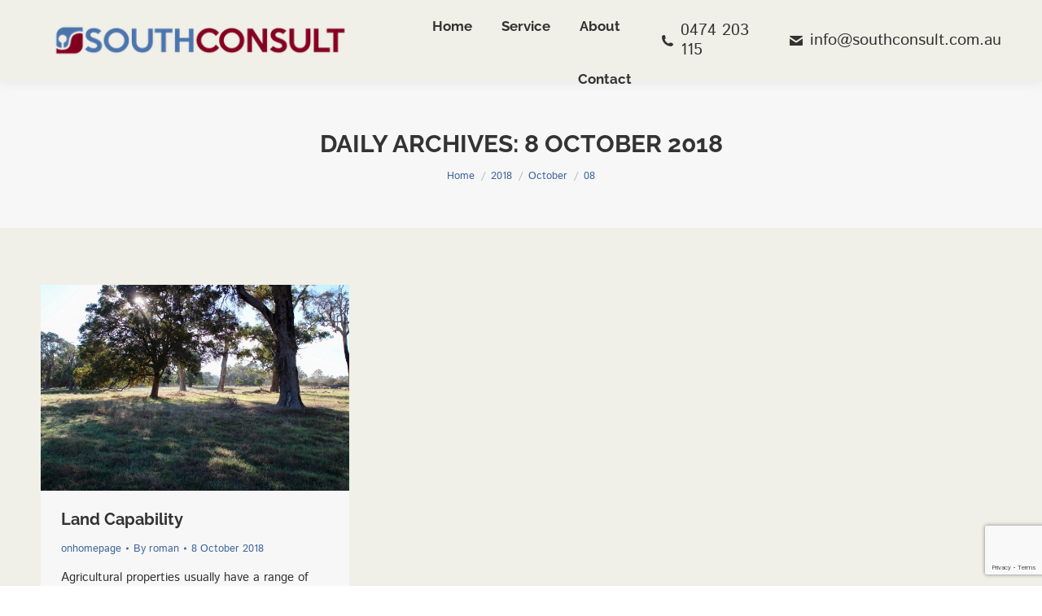

--- FILE ---
content_type: text/html; charset=UTF-8
request_url: https://www.southconsult.com.au/2018/10/08/
body_size: 5506
content:
<!DOCTYPE html>
<!--[if !(IE 6) | !(IE 7) | !(IE 8)  ]><!--><html lang="en-AU" class="no-js">
<!--<![endif]--><head><meta charset="UTF-8" /><meta name="viewport" content="width=device-width, initial-scale=1, maximum-scale=1, user-scalable=0"/><meta name="theme-color" content="#41669d"/><link rel="profile" href="https://gmpg.org/xfn/11" /><title>8 October 2018 &#8211; Southconsult</title><meta name='robots' content='max-image-preview:large' /><link rel='dns-prefetch' href='//maps.googleapis.com' /><link rel='dns-prefetch' href='//fonts.googleapis.com' /><link rel="alternate" type="application/rss+xml" title="Southconsult &raquo; Feed" href="https://www.southconsult.com.au/feed/" /><link rel="alternate" type="application/rss+xml" title="Southconsult &raquo; Comments Feed" href="https://www.southconsult.com.au/comments/feed/" /><link data-optimized="2" rel="stylesheet" href="https://www.southconsult.com.au/wp-content/litespeed/css/6473eb32431ab2c7f403440b010fbfd6.css?ver=a7ed5" /> <script src="https://www.southconsult.com.au/wp-includes/js/jquery/jquery.min.js?ver=3.7.1" id="jquery-core-js"></script> <script src="https://maps.googleapis.com/maps/api/js" id="ultimate-vc-addons-googleapis-js"></script> <script></script><link rel="https://api.w.org/" href="https://www.southconsult.com.au/wp-json/" /><link rel="EditURI" type="application/rsd+xml" title="RSD" href="https://www.southconsult.com.au/xmlrpc.php?rsd" /><meta name="generator" content="WordPress 6.9" /><meta name="generator" content="Powered by WPBakery Page Builder - drag and drop page builder for WordPress."/><link rel="icon" href="https://www.southconsult.com.au/wp-content/uploads/2021/06/South-Consult-symbol_16x16px.png" type="image/png" sizes="16x16"/><link rel="apple-touch-icon" href="https://www.southconsult.com.au/wp-content/uploads/2021/06/South-Consult-symbol_16x16px.png">
<noscript><style>.wpb_animate_when_almost_visible { opacity: 1; }</style></noscript></head><body id="the7-body" class="archive date wp-embed-responsive wp-theme-dt-the7 the7-core-ver-2.7.12 layout-masonry description-under-image dt-responsive-on right-mobile-menu-close-icon ouside-menu-close-icon mobile-hamburger-close-bg-enable mobile-hamburger-close-bg-hover-enable  fade-medium-mobile-menu-close-icon fade-medium-menu-close-icon accent-gradient srcset-enabled btn-flat custom-btn-color custom-btn-hover-color phantom-sticky phantom-shadow-decoration phantom-main-logo-on sticky-mobile-header top-header first-switch-logo-left first-switch-menu-right second-switch-logo-left second-switch-menu-right right-mobile-menu layzr-loading-on popup-message-style the7-ver-14.0.2.1 dt-fa-compatibility wpb-js-composer js-comp-ver-8.7.2 vc_responsive"><div id="load" class="hourglass-loader"><div class="load-wrap"><div class="the7-spinner"><div class="the7-spinner-animate-1"></div><div class="the7-spinner-animate-2"></div><div class="the7-spinner-animate-3"></div><div class="the7-spinner-animate-4"></div><div class="the7-spinner-animate-5"></div></div></div></div><div id="page" >
<a class="skip-link screen-reader-text" href="#content">Skip to content</a><div class="masthead inline-header right widgets full-height shadow-decoration shadow-mobile-header-decoration small-mobile-menu-icon dt-parent-menu-clickable show-sub-menu-on-hover show-device-logo show-mobile-logo" ><div class="top-bar top-bar-empty top-bar-line-hide"><div class="top-bar-bg" ></div><div class="mini-widgets left-widgets"></div><div class="mini-widgets right-widgets"></div></div><header class="header-bar" role="banner"><div class="branding"><div id="site-title" class="assistive-text">Southconsult</div><div id="site-description" class="assistive-text">Water Resource Engineering, Land Management and Civil Engineering Design Consultancy</div>
<a class="same-logo" href="https://www.southconsult.com.au/"><img class=" preload-me" src="https://www.southconsult.com.au/wp-content/uploads/2021/06/South-Consult-01_400x40px.png" srcset="https://www.southconsult.com.au/wp-content/uploads/2021/06/South-Consult-01_400x40px.png 400w" width="400" height="57"   sizes="400px" alt="Southconsult" /><img class="mobile-logo preload-me" src="https://www.southconsult.com.au/wp-content/uploads/2021/06/South-Consult-01_400x40px.png" srcset="https://www.southconsult.com.au/wp-content/uploads/2021/06/South-Consult-01_400x40px.png 400w" width="400" height="57"   sizes="400px" alt="Southconsult" /></a></div><ul id="primary-menu" class="main-nav underline-decoration upwards-line gradient-hover outside-item-remove-margin"><li class="menu-item menu-item-type-custom menu-item-object-custom menu-item-home menu-item-21 first depth-0"><a href='https://www.southconsult.com.au/' data-level='1'><span class="menu-item-text"><span class="menu-text">Home</span></span></a></li><li class="menu-item menu-item-type-post_type menu-item-object-page menu-item-has-children menu-item-153 has-children depth-0"><a href='https://www.southconsult.com.au/service/' data-level='1' aria-haspopup='true' aria-expanded='false'><span class="menu-item-text"><span class="menu-text">Service</span></span></a><ul class="sub-nav gradient-hover hover-style-bg level-arrows-on" role="group"><li class="menu-item menu-item-type-post_type menu-item-object-page menu-item-272 first depth-1"><a href='https://www.southconsult.com.au/service/civil-design/' data-level='2'><span class="menu-item-text"><span class="menu-text">Civil Design &#8211; Crossover &#038; Drainage</span></span></a></li><li class="menu-item menu-item-type-post_type menu-item-object-page menu-item-273 depth-1"><a href='https://www.southconsult.com.au/service/drainage/' data-level='2'><span class="menu-item-text"><span class="menu-text">Drainage</span></span></a></li><li class="menu-item menu-item-type-post_type menu-item-object-page menu-item-274 depth-1"><a href='https://www.southconsult.com.au/service/hydrological-assessment/' data-level='2'><span class="menu-item-text"><span class="menu-text">Hydrological Assessment</span></span></a></li><li class="menu-item menu-item-type-post_type menu-item-object-page menu-item-275 depth-1"><a href='https://www.southconsult.com.au/service/land-capability/' data-level='2'><span class="menu-item-text"><span class="menu-text">Land Capability</span></span></a></li></ul></li><li class="menu-item menu-item-type-post_type menu-item-object-page menu-item-22 depth-0"><a href='https://www.southconsult.com.au/about/' data-level='1'><span class="menu-item-text"><span class="menu-text">About</span></span></a></li><li class="menu-item menu-item-type-post_type menu-item-object-page menu-item-24 last depth-0"><a href='https://www.southconsult.com.au/contact/' data-level='1'><span class="menu-item-text"><span class="menu-text">Contact</span></span></a></li></ul><div class="mini-widgets"><span class="mini-contacts phone show-on-desktop in-menu-first-switch in-menu-second-switch"><i class="fa-fw the7-mw-icon-phone-bold"></i>0474 203 115</span><span class="mini-contacts email show-on-desktop in-menu-first-switch in-menu-second-switch"><i class="fa-fw the7-mw-icon-mail-bold"></i>info@southconsult.com.au</span></div></header></div><div role="navigation" aria-label="Main Menu" class="dt-mobile-header mobile-menu-show-divider"><div class="dt-close-mobile-menu-icon" aria-label="Close" role="button" tabindex="0"><div class="close-line-wrap"><span class="close-line"></span><span class="close-line"></span><span class="close-line"></span></div></div><ul id="mobile-menu" class="mobile-main-nav"><li class="menu-item menu-item-type-custom menu-item-object-custom menu-item-home menu-item-21 first depth-0"><a href='https://www.southconsult.com.au/' data-level='1'><span class="menu-item-text"><span class="menu-text">Home</span></span></a></li><li class="menu-item menu-item-type-post_type menu-item-object-page menu-item-has-children menu-item-153 has-children depth-0"><a href='https://www.southconsult.com.au/service/' data-level='1' aria-haspopup='true' aria-expanded='false'><span class="menu-item-text"><span class="menu-text">Service</span></span></a><ul class="sub-nav gradient-hover hover-style-bg level-arrows-on" role="group"><li class="menu-item menu-item-type-post_type menu-item-object-page menu-item-272 first depth-1"><a href='https://www.southconsult.com.au/service/civil-design/' data-level='2'><span class="menu-item-text"><span class="menu-text">Civil Design &#8211; Crossover &#038; Drainage</span></span></a></li><li class="menu-item menu-item-type-post_type menu-item-object-page menu-item-273 depth-1"><a href='https://www.southconsult.com.au/service/drainage/' data-level='2'><span class="menu-item-text"><span class="menu-text">Drainage</span></span></a></li><li class="menu-item menu-item-type-post_type menu-item-object-page menu-item-274 depth-1"><a href='https://www.southconsult.com.au/service/hydrological-assessment/' data-level='2'><span class="menu-item-text"><span class="menu-text">Hydrological Assessment</span></span></a></li><li class="menu-item menu-item-type-post_type menu-item-object-page menu-item-275 depth-1"><a href='https://www.southconsult.com.au/service/land-capability/' data-level='2'><span class="menu-item-text"><span class="menu-text">Land Capability</span></span></a></li></ul></li><li class="menu-item menu-item-type-post_type menu-item-object-page menu-item-22 depth-0"><a href='https://www.southconsult.com.au/about/' data-level='1'><span class="menu-item-text"><span class="menu-text">About</span></span></a></li><li class="menu-item menu-item-type-post_type menu-item-object-page menu-item-24 last depth-0"><a href='https://www.southconsult.com.au/contact/' data-level='1'><span class="menu-item-text"><span class="menu-text">Contact</span></span></a></li></ul><div class='mobile-mini-widgets-in-menu'></div></div><div class="page-title title-center solid-bg breadcrumbs-mobile-off page-title-responsive-enabled"><div class="wf-wrap"><div class="page-title-head hgroup"><h1 >Daily Archives: <span>8 October 2018</span></h1></div><div class="page-title-breadcrumbs"><div class="assistive-text">You are here:</div><ol class="breadcrumbs text-small" itemscope itemtype="https://schema.org/BreadcrumbList"><li itemprop="itemListElement" itemscope itemtype="https://schema.org/ListItem"><a itemprop="item" href="https://www.southconsult.com.au/" title="Home"><span itemprop="name">Home</span></a><meta itemprop="position" content="1" /></li><li itemprop="itemListElement" itemscope itemtype="https://schema.org/ListItem"><a itemprop="item" href="https://www.southconsult.com.au/2018/" title="2018"><span itemprop="name">2018</span></a><meta itemprop="position" content="2" /></li><li itemprop="itemListElement" itemscope itemtype="https://schema.org/ListItem"><a itemprop="item" href="https://www.southconsult.com.au/2018/10/" title="October"><span itemprop="name">October</span></a><meta itemprop="position" content="3" /></li><li class="current" itemprop="itemListElement" itemscope itemtype="https://schema.org/ListItem"><span itemprop="name">08</span><meta itemprop="position" content="4" /></li></ol></div></div></div><div id="main" class="sidebar-none sidebar-divider-vertical"><div class="main-gradient"></div><div class="wf-wrap"><div class="wf-container-main"><div id="content" class="content" role="main"><div class="wf-container loading-effect-fade-in iso-container bg-under-post description-under-image content-align-left" data-padding="10px" data-cur-page="1" data-width="320px" data-columns="3"><div class="wf-cell iso-item" data-post-id="105" data-date="2018-10-08T12:56:10+08:00" data-name="Land Capability"><article class="post post-105 type-post status-publish format-standard has-post-thumbnail hentry category-onhomepage category-5 bg-on fullwidth-img description-off"><div class="blog-media wf-td"><p><a href="https://www.southconsult.com.au/land-capability/" class="alignnone rollover layzr-bg" ><img class="preload-me iso-lazy-load aspect" src="data:image/svg+xml,%3Csvg%20xmlns%3D&#39;http%3A%2F%2Fwww.w3.org%2F2000%2Fsvg&#39;%20viewBox%3D&#39;0%200%20700%20467&#39;%2F%3E" data-src="https://www.southconsult.com.au/wp-content/uploads/2019/07/IMG_7643-700x467.jpeg" data-srcset="https://www.southconsult.com.au/wp-content/uploads/2019/07/IMG_7643-700x467.jpeg 700w, https://www.southconsult.com.au/wp-content/uploads/2019/07/IMG_7643-1400x934.jpeg 1400w" loading="eager" style="--ratio: 700 / 467" sizes="(max-width: 700px) 100vw, 700px" alt="" title="Land Capability for Grazing" width="700" height="467"  /></a></p></div><div class="blog-content wf-td"><h3 class="entry-title"><a href="https://www.southconsult.com.au/land-capability/" title="Land Capability" rel="bookmark">Land Capability</a></h3><div class="entry-meta"><span class="category-link"><a href="https://www.southconsult.com.au/category/onhomepage/" >onhomepage</a></span><a class="author vcard" href="https://www.southconsult.com.au/author/roman/" title="View all posts by roman" rel="author">By <span class="fn">roman</span></a><a href="https://www.southconsult.com.au/2018/10/08/" title="12:56 pm" class="data-link" rel="bookmark"><time class="entry-date updated" datetime="2018-10-08T12:56:10+08:00">8 October 2018</time></a></div><p>Agricultural properties usually have a range of soil types and land forms that have different potentials for agricultural crops. Assessment of these and other more detailed factors help to produce a report that documents the potential Land Capability units suitable for annual and perennial crops. Properties that are proposed to be subdivided require a Land&hellip;</p></div></article></div></div></div></div></div></div><footer id="footer" class="footer solid-bg"  role="contentinfo"><div id="bottom-bar" class="solid-bg logo-left"><div class="wf-wrap"><div class="wf-container-bottom"><div id="branding-bottom"><a class="" href="https://www.southconsult.com.au/"><img class=" preload-me" src="https://www.southconsult.com.au/wp-content/uploads/2021/06/South-Consult-symbol_16x16px.png" srcset="https://www.southconsult.com.au/wp-content/uploads/2021/06/South-Consult-symbol_16x16px.png 16w" width="16" height="16"   sizes="16px" alt="Southconsult" /></a></div><div class="wf-float-left">Copyright © 2021 Southconsult Pty Ltd; ACN 624 191 573</div><div class="wf-float-right"></div></div></div></div></footer><a href="#" class="scroll-top"><svg version="1.1" xmlns="http://www.w3.org/2000/svg" xmlns:xlink="http://www.w3.org/1999/xlink" x="0px" y="0px"
viewBox="0 0 16 16" style="enable-background:new 0 0 16 16;" xml:space="preserve">
<path d="M11.7,6.3l-3-3C8.5,3.1,8.3,3,8,3c0,0,0,0,0,0C7.7,3,7.5,3.1,7.3,3.3l-3,3c-0.4,0.4-0.4,1,0,1.4c0.4,0.4,1,0.4,1.4,0L7,6.4
V12c0,0.6,0.4,1,1,1s1-0.4,1-1V6.4l1.3,1.3c0.4,0.4,1,0.4,1.4,0C11.9,7.5,12,7.3,12,7S11.9,6.5,11.7,6.3z"/>
</svg><span class="screen-reader-text">Go to Top</span></a></div> <script type="speculationrules">{"prefetch":[{"source":"document","where":{"and":[{"href_matches":"/*"},{"not":{"href_matches":["/wp-*.php","/wp-admin/*","/wp-content/uploads/*","/wp-content/*","/wp-content/plugins/*","/wp-content/themes/dt-the7/*","/*\\?(.+)"]}},{"not":{"selector_matches":"a[rel~=\"nofollow\"]"}},{"not":{"selector_matches":".no-prefetch, .no-prefetch a"}}]},"eagerness":"conservative"}]}</script> <script src="https://www.google.com/recaptcha/api.js?render=6LejcrQUAAAAAEQjF2ptH1mA_np4zsJ3IuVEiP4x&amp;ver=3.0" id="google-recaptcha-js"></script> <script id="wp-emoji-settings" type="application/json">{"baseUrl":"https://s.w.org/images/core/emoji/17.0.2/72x72/","ext":".png","svgUrl":"https://s.w.org/images/core/emoji/17.0.2/svg/","svgExt":".svg","source":{"concatemoji":"https://www.southconsult.com.au/wp-includes/js/wp-emoji-release.min.js?ver=6.9"}}</script> <script type="module">/*! This file is auto-generated */
const a=JSON.parse(document.getElementById("wp-emoji-settings").textContent),o=(window._wpemojiSettings=a,"wpEmojiSettingsSupports"),s=["flag","emoji"];function i(e){try{var t={supportTests:e,timestamp:(new Date).valueOf()};sessionStorage.setItem(o,JSON.stringify(t))}catch(e){}}function c(e,t,n){e.clearRect(0,0,e.canvas.width,e.canvas.height),e.fillText(t,0,0);t=new Uint32Array(e.getImageData(0,0,e.canvas.width,e.canvas.height).data);e.clearRect(0,0,e.canvas.width,e.canvas.height),e.fillText(n,0,0);const a=new Uint32Array(e.getImageData(0,0,e.canvas.width,e.canvas.height).data);return t.every((e,t)=>e===a[t])}function p(e,t){e.clearRect(0,0,e.canvas.width,e.canvas.height),e.fillText(t,0,0);var n=e.getImageData(16,16,1,1);for(let e=0;e<n.data.length;e++)if(0!==n.data[e])return!1;return!0}function u(e,t,n,a){switch(t){case"flag":return n(e,"\ud83c\udff3\ufe0f\u200d\u26a7\ufe0f","\ud83c\udff3\ufe0f\u200b\u26a7\ufe0f")?!1:!n(e,"\ud83c\udde8\ud83c\uddf6","\ud83c\udde8\u200b\ud83c\uddf6")&&!n(e,"\ud83c\udff4\udb40\udc67\udb40\udc62\udb40\udc65\udb40\udc6e\udb40\udc67\udb40\udc7f","\ud83c\udff4\u200b\udb40\udc67\u200b\udb40\udc62\u200b\udb40\udc65\u200b\udb40\udc6e\u200b\udb40\udc67\u200b\udb40\udc7f");case"emoji":return!a(e,"\ud83e\u1fac8")}return!1}function f(e,t,n,a){let r;const o=(r="undefined"!=typeof WorkerGlobalScope&&self instanceof WorkerGlobalScope?new OffscreenCanvas(300,150):document.createElement("canvas")).getContext("2d",{willReadFrequently:!0}),s=(o.textBaseline="top",o.font="600 32px Arial",{});return e.forEach(e=>{s[e]=t(o,e,n,a)}),s}function r(e){var t=document.createElement("script");t.src=e,t.defer=!0,document.head.appendChild(t)}a.supports={everything:!0,everythingExceptFlag:!0},new Promise(t=>{let n=function(){try{var e=JSON.parse(sessionStorage.getItem(o));if("object"==typeof e&&"number"==typeof e.timestamp&&(new Date).valueOf()<e.timestamp+604800&&"object"==typeof e.supportTests)return e.supportTests}catch(e){}return null}();if(!n){if("undefined"!=typeof Worker&&"undefined"!=typeof OffscreenCanvas&&"undefined"!=typeof URL&&URL.createObjectURL&&"undefined"!=typeof Blob)try{var e="postMessage("+f.toString()+"("+[JSON.stringify(s),u.toString(),c.toString(),p.toString()].join(",")+"));",a=new Blob([e],{type:"text/javascript"});const r=new Worker(URL.createObjectURL(a),{name:"wpTestEmojiSupports"});return void(r.onmessage=e=>{i(n=e.data),r.terminate(),t(n)})}catch(e){}i(n=f(s,u,c,p))}t(n)}).then(e=>{for(const n in e)a.supports[n]=e[n],a.supports.everything=a.supports.everything&&a.supports[n],"flag"!==n&&(a.supports.everythingExceptFlag=a.supports.everythingExceptFlag&&a.supports[n]);var t;a.supports.everythingExceptFlag=a.supports.everythingExceptFlag&&!a.supports.flag,a.supports.everything||((t=a.source||{}).concatemoji?r(t.concatemoji):t.wpemoji&&t.twemoji&&(r(t.twemoji),r(t.wpemoji)))});
//# sourceURL=https://www.southconsult.com.au/wp-includes/js/wp-emoji-loader.min.js</script> <script></script> <div class="pswp" tabindex="-1" role="dialog" aria-hidden="true"><div class="pswp__bg"></div><div class="pswp__scroll-wrap"><div class="pswp__container"><div class="pswp__item"></div><div class="pswp__item"></div><div class="pswp__item"></div></div><div class="pswp__ui pswp__ui--hidden"><div class="pswp__top-bar"><div class="pswp__counter"></div>
<button class="pswp__button pswp__button--close" title="Close (Esc)" aria-label="Close (Esc)"></button>
<button class="pswp__button pswp__button--share" title="Share" aria-label="Share"></button>
<button class="pswp__button pswp__button--fs" title="Toggle fullscreen" aria-label="Toggle fullscreen"></button>
<button class="pswp__button pswp__button--zoom" title="Zoom in/out" aria-label="Zoom in/out"></button><div class="pswp__preloader"><div class="pswp__preloader__icn"><div class="pswp__preloader__cut"><div class="pswp__preloader__donut"></div></div></div></div></div><div class="pswp__share-modal pswp__share-modal--hidden pswp__single-tap"><div class="pswp__share-tooltip"></div></div>
<button class="pswp__button pswp__button--arrow--left" title="Previous (arrow left)" aria-label="Previous (arrow left)">
</button>
<button class="pswp__button pswp__button--arrow--right" title="Next (arrow right)" aria-label="Next (arrow right)">
</button><div class="pswp__caption"><div class="pswp__caption__center"></div></div></div></div></div> <script data-optimized="1" src="https://www.southconsult.com.au/wp-content/litespeed/js/8bf7895541227613a50f62a43b6a4c4a.js?ver=a7ed5"></script></body></html>
<!-- Page optimized by LiteSpeed Cache @2026-01-21 02:43:50 -->

<!-- Page cached by LiteSpeed Cache 7.7 on 2026-01-21 02:43:49 -->

--- FILE ---
content_type: text/html; charset=utf-8
request_url: https://www.google.com/recaptcha/api2/anchor?ar=1&k=6LejcrQUAAAAAEQjF2ptH1mA_np4zsJ3IuVEiP4x&co=aHR0cHM6Ly93d3cuc291dGhjb25zdWx0LmNvbS5hdTo0NDM.&hl=en&v=PoyoqOPhxBO7pBk68S4YbpHZ&size=invisible&anchor-ms=20000&execute-ms=30000&cb=2klw212304f8
body_size: 48782
content:
<!DOCTYPE HTML><html dir="ltr" lang="en"><head><meta http-equiv="Content-Type" content="text/html; charset=UTF-8">
<meta http-equiv="X-UA-Compatible" content="IE=edge">
<title>reCAPTCHA</title>
<style type="text/css">
/* cyrillic-ext */
@font-face {
  font-family: 'Roboto';
  font-style: normal;
  font-weight: 400;
  font-stretch: 100%;
  src: url(//fonts.gstatic.com/s/roboto/v48/KFO7CnqEu92Fr1ME7kSn66aGLdTylUAMa3GUBHMdazTgWw.woff2) format('woff2');
  unicode-range: U+0460-052F, U+1C80-1C8A, U+20B4, U+2DE0-2DFF, U+A640-A69F, U+FE2E-FE2F;
}
/* cyrillic */
@font-face {
  font-family: 'Roboto';
  font-style: normal;
  font-weight: 400;
  font-stretch: 100%;
  src: url(//fonts.gstatic.com/s/roboto/v48/KFO7CnqEu92Fr1ME7kSn66aGLdTylUAMa3iUBHMdazTgWw.woff2) format('woff2');
  unicode-range: U+0301, U+0400-045F, U+0490-0491, U+04B0-04B1, U+2116;
}
/* greek-ext */
@font-face {
  font-family: 'Roboto';
  font-style: normal;
  font-weight: 400;
  font-stretch: 100%;
  src: url(//fonts.gstatic.com/s/roboto/v48/KFO7CnqEu92Fr1ME7kSn66aGLdTylUAMa3CUBHMdazTgWw.woff2) format('woff2');
  unicode-range: U+1F00-1FFF;
}
/* greek */
@font-face {
  font-family: 'Roboto';
  font-style: normal;
  font-weight: 400;
  font-stretch: 100%;
  src: url(//fonts.gstatic.com/s/roboto/v48/KFO7CnqEu92Fr1ME7kSn66aGLdTylUAMa3-UBHMdazTgWw.woff2) format('woff2');
  unicode-range: U+0370-0377, U+037A-037F, U+0384-038A, U+038C, U+038E-03A1, U+03A3-03FF;
}
/* math */
@font-face {
  font-family: 'Roboto';
  font-style: normal;
  font-weight: 400;
  font-stretch: 100%;
  src: url(//fonts.gstatic.com/s/roboto/v48/KFO7CnqEu92Fr1ME7kSn66aGLdTylUAMawCUBHMdazTgWw.woff2) format('woff2');
  unicode-range: U+0302-0303, U+0305, U+0307-0308, U+0310, U+0312, U+0315, U+031A, U+0326-0327, U+032C, U+032F-0330, U+0332-0333, U+0338, U+033A, U+0346, U+034D, U+0391-03A1, U+03A3-03A9, U+03B1-03C9, U+03D1, U+03D5-03D6, U+03F0-03F1, U+03F4-03F5, U+2016-2017, U+2034-2038, U+203C, U+2040, U+2043, U+2047, U+2050, U+2057, U+205F, U+2070-2071, U+2074-208E, U+2090-209C, U+20D0-20DC, U+20E1, U+20E5-20EF, U+2100-2112, U+2114-2115, U+2117-2121, U+2123-214F, U+2190, U+2192, U+2194-21AE, U+21B0-21E5, U+21F1-21F2, U+21F4-2211, U+2213-2214, U+2216-22FF, U+2308-230B, U+2310, U+2319, U+231C-2321, U+2336-237A, U+237C, U+2395, U+239B-23B7, U+23D0, U+23DC-23E1, U+2474-2475, U+25AF, U+25B3, U+25B7, U+25BD, U+25C1, U+25CA, U+25CC, U+25FB, U+266D-266F, U+27C0-27FF, U+2900-2AFF, U+2B0E-2B11, U+2B30-2B4C, U+2BFE, U+3030, U+FF5B, U+FF5D, U+1D400-1D7FF, U+1EE00-1EEFF;
}
/* symbols */
@font-face {
  font-family: 'Roboto';
  font-style: normal;
  font-weight: 400;
  font-stretch: 100%;
  src: url(//fonts.gstatic.com/s/roboto/v48/KFO7CnqEu92Fr1ME7kSn66aGLdTylUAMaxKUBHMdazTgWw.woff2) format('woff2');
  unicode-range: U+0001-000C, U+000E-001F, U+007F-009F, U+20DD-20E0, U+20E2-20E4, U+2150-218F, U+2190, U+2192, U+2194-2199, U+21AF, U+21E6-21F0, U+21F3, U+2218-2219, U+2299, U+22C4-22C6, U+2300-243F, U+2440-244A, U+2460-24FF, U+25A0-27BF, U+2800-28FF, U+2921-2922, U+2981, U+29BF, U+29EB, U+2B00-2BFF, U+4DC0-4DFF, U+FFF9-FFFB, U+10140-1018E, U+10190-1019C, U+101A0, U+101D0-101FD, U+102E0-102FB, U+10E60-10E7E, U+1D2C0-1D2D3, U+1D2E0-1D37F, U+1F000-1F0FF, U+1F100-1F1AD, U+1F1E6-1F1FF, U+1F30D-1F30F, U+1F315, U+1F31C, U+1F31E, U+1F320-1F32C, U+1F336, U+1F378, U+1F37D, U+1F382, U+1F393-1F39F, U+1F3A7-1F3A8, U+1F3AC-1F3AF, U+1F3C2, U+1F3C4-1F3C6, U+1F3CA-1F3CE, U+1F3D4-1F3E0, U+1F3ED, U+1F3F1-1F3F3, U+1F3F5-1F3F7, U+1F408, U+1F415, U+1F41F, U+1F426, U+1F43F, U+1F441-1F442, U+1F444, U+1F446-1F449, U+1F44C-1F44E, U+1F453, U+1F46A, U+1F47D, U+1F4A3, U+1F4B0, U+1F4B3, U+1F4B9, U+1F4BB, U+1F4BF, U+1F4C8-1F4CB, U+1F4D6, U+1F4DA, U+1F4DF, U+1F4E3-1F4E6, U+1F4EA-1F4ED, U+1F4F7, U+1F4F9-1F4FB, U+1F4FD-1F4FE, U+1F503, U+1F507-1F50B, U+1F50D, U+1F512-1F513, U+1F53E-1F54A, U+1F54F-1F5FA, U+1F610, U+1F650-1F67F, U+1F687, U+1F68D, U+1F691, U+1F694, U+1F698, U+1F6AD, U+1F6B2, U+1F6B9-1F6BA, U+1F6BC, U+1F6C6-1F6CF, U+1F6D3-1F6D7, U+1F6E0-1F6EA, U+1F6F0-1F6F3, U+1F6F7-1F6FC, U+1F700-1F7FF, U+1F800-1F80B, U+1F810-1F847, U+1F850-1F859, U+1F860-1F887, U+1F890-1F8AD, U+1F8B0-1F8BB, U+1F8C0-1F8C1, U+1F900-1F90B, U+1F93B, U+1F946, U+1F984, U+1F996, U+1F9E9, U+1FA00-1FA6F, U+1FA70-1FA7C, U+1FA80-1FA89, U+1FA8F-1FAC6, U+1FACE-1FADC, U+1FADF-1FAE9, U+1FAF0-1FAF8, U+1FB00-1FBFF;
}
/* vietnamese */
@font-face {
  font-family: 'Roboto';
  font-style: normal;
  font-weight: 400;
  font-stretch: 100%;
  src: url(//fonts.gstatic.com/s/roboto/v48/KFO7CnqEu92Fr1ME7kSn66aGLdTylUAMa3OUBHMdazTgWw.woff2) format('woff2');
  unicode-range: U+0102-0103, U+0110-0111, U+0128-0129, U+0168-0169, U+01A0-01A1, U+01AF-01B0, U+0300-0301, U+0303-0304, U+0308-0309, U+0323, U+0329, U+1EA0-1EF9, U+20AB;
}
/* latin-ext */
@font-face {
  font-family: 'Roboto';
  font-style: normal;
  font-weight: 400;
  font-stretch: 100%;
  src: url(//fonts.gstatic.com/s/roboto/v48/KFO7CnqEu92Fr1ME7kSn66aGLdTylUAMa3KUBHMdazTgWw.woff2) format('woff2');
  unicode-range: U+0100-02BA, U+02BD-02C5, U+02C7-02CC, U+02CE-02D7, U+02DD-02FF, U+0304, U+0308, U+0329, U+1D00-1DBF, U+1E00-1E9F, U+1EF2-1EFF, U+2020, U+20A0-20AB, U+20AD-20C0, U+2113, U+2C60-2C7F, U+A720-A7FF;
}
/* latin */
@font-face {
  font-family: 'Roboto';
  font-style: normal;
  font-weight: 400;
  font-stretch: 100%;
  src: url(//fonts.gstatic.com/s/roboto/v48/KFO7CnqEu92Fr1ME7kSn66aGLdTylUAMa3yUBHMdazQ.woff2) format('woff2');
  unicode-range: U+0000-00FF, U+0131, U+0152-0153, U+02BB-02BC, U+02C6, U+02DA, U+02DC, U+0304, U+0308, U+0329, U+2000-206F, U+20AC, U+2122, U+2191, U+2193, U+2212, U+2215, U+FEFF, U+FFFD;
}
/* cyrillic-ext */
@font-face {
  font-family: 'Roboto';
  font-style: normal;
  font-weight: 500;
  font-stretch: 100%;
  src: url(//fonts.gstatic.com/s/roboto/v48/KFO7CnqEu92Fr1ME7kSn66aGLdTylUAMa3GUBHMdazTgWw.woff2) format('woff2');
  unicode-range: U+0460-052F, U+1C80-1C8A, U+20B4, U+2DE0-2DFF, U+A640-A69F, U+FE2E-FE2F;
}
/* cyrillic */
@font-face {
  font-family: 'Roboto';
  font-style: normal;
  font-weight: 500;
  font-stretch: 100%;
  src: url(//fonts.gstatic.com/s/roboto/v48/KFO7CnqEu92Fr1ME7kSn66aGLdTylUAMa3iUBHMdazTgWw.woff2) format('woff2');
  unicode-range: U+0301, U+0400-045F, U+0490-0491, U+04B0-04B1, U+2116;
}
/* greek-ext */
@font-face {
  font-family: 'Roboto';
  font-style: normal;
  font-weight: 500;
  font-stretch: 100%;
  src: url(//fonts.gstatic.com/s/roboto/v48/KFO7CnqEu92Fr1ME7kSn66aGLdTylUAMa3CUBHMdazTgWw.woff2) format('woff2');
  unicode-range: U+1F00-1FFF;
}
/* greek */
@font-face {
  font-family: 'Roboto';
  font-style: normal;
  font-weight: 500;
  font-stretch: 100%;
  src: url(//fonts.gstatic.com/s/roboto/v48/KFO7CnqEu92Fr1ME7kSn66aGLdTylUAMa3-UBHMdazTgWw.woff2) format('woff2');
  unicode-range: U+0370-0377, U+037A-037F, U+0384-038A, U+038C, U+038E-03A1, U+03A3-03FF;
}
/* math */
@font-face {
  font-family: 'Roboto';
  font-style: normal;
  font-weight: 500;
  font-stretch: 100%;
  src: url(//fonts.gstatic.com/s/roboto/v48/KFO7CnqEu92Fr1ME7kSn66aGLdTylUAMawCUBHMdazTgWw.woff2) format('woff2');
  unicode-range: U+0302-0303, U+0305, U+0307-0308, U+0310, U+0312, U+0315, U+031A, U+0326-0327, U+032C, U+032F-0330, U+0332-0333, U+0338, U+033A, U+0346, U+034D, U+0391-03A1, U+03A3-03A9, U+03B1-03C9, U+03D1, U+03D5-03D6, U+03F0-03F1, U+03F4-03F5, U+2016-2017, U+2034-2038, U+203C, U+2040, U+2043, U+2047, U+2050, U+2057, U+205F, U+2070-2071, U+2074-208E, U+2090-209C, U+20D0-20DC, U+20E1, U+20E5-20EF, U+2100-2112, U+2114-2115, U+2117-2121, U+2123-214F, U+2190, U+2192, U+2194-21AE, U+21B0-21E5, U+21F1-21F2, U+21F4-2211, U+2213-2214, U+2216-22FF, U+2308-230B, U+2310, U+2319, U+231C-2321, U+2336-237A, U+237C, U+2395, U+239B-23B7, U+23D0, U+23DC-23E1, U+2474-2475, U+25AF, U+25B3, U+25B7, U+25BD, U+25C1, U+25CA, U+25CC, U+25FB, U+266D-266F, U+27C0-27FF, U+2900-2AFF, U+2B0E-2B11, U+2B30-2B4C, U+2BFE, U+3030, U+FF5B, U+FF5D, U+1D400-1D7FF, U+1EE00-1EEFF;
}
/* symbols */
@font-face {
  font-family: 'Roboto';
  font-style: normal;
  font-weight: 500;
  font-stretch: 100%;
  src: url(//fonts.gstatic.com/s/roboto/v48/KFO7CnqEu92Fr1ME7kSn66aGLdTylUAMaxKUBHMdazTgWw.woff2) format('woff2');
  unicode-range: U+0001-000C, U+000E-001F, U+007F-009F, U+20DD-20E0, U+20E2-20E4, U+2150-218F, U+2190, U+2192, U+2194-2199, U+21AF, U+21E6-21F0, U+21F3, U+2218-2219, U+2299, U+22C4-22C6, U+2300-243F, U+2440-244A, U+2460-24FF, U+25A0-27BF, U+2800-28FF, U+2921-2922, U+2981, U+29BF, U+29EB, U+2B00-2BFF, U+4DC0-4DFF, U+FFF9-FFFB, U+10140-1018E, U+10190-1019C, U+101A0, U+101D0-101FD, U+102E0-102FB, U+10E60-10E7E, U+1D2C0-1D2D3, U+1D2E0-1D37F, U+1F000-1F0FF, U+1F100-1F1AD, U+1F1E6-1F1FF, U+1F30D-1F30F, U+1F315, U+1F31C, U+1F31E, U+1F320-1F32C, U+1F336, U+1F378, U+1F37D, U+1F382, U+1F393-1F39F, U+1F3A7-1F3A8, U+1F3AC-1F3AF, U+1F3C2, U+1F3C4-1F3C6, U+1F3CA-1F3CE, U+1F3D4-1F3E0, U+1F3ED, U+1F3F1-1F3F3, U+1F3F5-1F3F7, U+1F408, U+1F415, U+1F41F, U+1F426, U+1F43F, U+1F441-1F442, U+1F444, U+1F446-1F449, U+1F44C-1F44E, U+1F453, U+1F46A, U+1F47D, U+1F4A3, U+1F4B0, U+1F4B3, U+1F4B9, U+1F4BB, U+1F4BF, U+1F4C8-1F4CB, U+1F4D6, U+1F4DA, U+1F4DF, U+1F4E3-1F4E6, U+1F4EA-1F4ED, U+1F4F7, U+1F4F9-1F4FB, U+1F4FD-1F4FE, U+1F503, U+1F507-1F50B, U+1F50D, U+1F512-1F513, U+1F53E-1F54A, U+1F54F-1F5FA, U+1F610, U+1F650-1F67F, U+1F687, U+1F68D, U+1F691, U+1F694, U+1F698, U+1F6AD, U+1F6B2, U+1F6B9-1F6BA, U+1F6BC, U+1F6C6-1F6CF, U+1F6D3-1F6D7, U+1F6E0-1F6EA, U+1F6F0-1F6F3, U+1F6F7-1F6FC, U+1F700-1F7FF, U+1F800-1F80B, U+1F810-1F847, U+1F850-1F859, U+1F860-1F887, U+1F890-1F8AD, U+1F8B0-1F8BB, U+1F8C0-1F8C1, U+1F900-1F90B, U+1F93B, U+1F946, U+1F984, U+1F996, U+1F9E9, U+1FA00-1FA6F, U+1FA70-1FA7C, U+1FA80-1FA89, U+1FA8F-1FAC6, U+1FACE-1FADC, U+1FADF-1FAE9, U+1FAF0-1FAF8, U+1FB00-1FBFF;
}
/* vietnamese */
@font-face {
  font-family: 'Roboto';
  font-style: normal;
  font-weight: 500;
  font-stretch: 100%;
  src: url(//fonts.gstatic.com/s/roboto/v48/KFO7CnqEu92Fr1ME7kSn66aGLdTylUAMa3OUBHMdazTgWw.woff2) format('woff2');
  unicode-range: U+0102-0103, U+0110-0111, U+0128-0129, U+0168-0169, U+01A0-01A1, U+01AF-01B0, U+0300-0301, U+0303-0304, U+0308-0309, U+0323, U+0329, U+1EA0-1EF9, U+20AB;
}
/* latin-ext */
@font-face {
  font-family: 'Roboto';
  font-style: normal;
  font-weight: 500;
  font-stretch: 100%;
  src: url(//fonts.gstatic.com/s/roboto/v48/KFO7CnqEu92Fr1ME7kSn66aGLdTylUAMa3KUBHMdazTgWw.woff2) format('woff2');
  unicode-range: U+0100-02BA, U+02BD-02C5, U+02C7-02CC, U+02CE-02D7, U+02DD-02FF, U+0304, U+0308, U+0329, U+1D00-1DBF, U+1E00-1E9F, U+1EF2-1EFF, U+2020, U+20A0-20AB, U+20AD-20C0, U+2113, U+2C60-2C7F, U+A720-A7FF;
}
/* latin */
@font-face {
  font-family: 'Roboto';
  font-style: normal;
  font-weight: 500;
  font-stretch: 100%;
  src: url(//fonts.gstatic.com/s/roboto/v48/KFO7CnqEu92Fr1ME7kSn66aGLdTylUAMa3yUBHMdazQ.woff2) format('woff2');
  unicode-range: U+0000-00FF, U+0131, U+0152-0153, U+02BB-02BC, U+02C6, U+02DA, U+02DC, U+0304, U+0308, U+0329, U+2000-206F, U+20AC, U+2122, U+2191, U+2193, U+2212, U+2215, U+FEFF, U+FFFD;
}
/* cyrillic-ext */
@font-face {
  font-family: 'Roboto';
  font-style: normal;
  font-weight: 900;
  font-stretch: 100%;
  src: url(//fonts.gstatic.com/s/roboto/v48/KFO7CnqEu92Fr1ME7kSn66aGLdTylUAMa3GUBHMdazTgWw.woff2) format('woff2');
  unicode-range: U+0460-052F, U+1C80-1C8A, U+20B4, U+2DE0-2DFF, U+A640-A69F, U+FE2E-FE2F;
}
/* cyrillic */
@font-face {
  font-family: 'Roboto';
  font-style: normal;
  font-weight: 900;
  font-stretch: 100%;
  src: url(//fonts.gstatic.com/s/roboto/v48/KFO7CnqEu92Fr1ME7kSn66aGLdTylUAMa3iUBHMdazTgWw.woff2) format('woff2');
  unicode-range: U+0301, U+0400-045F, U+0490-0491, U+04B0-04B1, U+2116;
}
/* greek-ext */
@font-face {
  font-family: 'Roboto';
  font-style: normal;
  font-weight: 900;
  font-stretch: 100%;
  src: url(//fonts.gstatic.com/s/roboto/v48/KFO7CnqEu92Fr1ME7kSn66aGLdTylUAMa3CUBHMdazTgWw.woff2) format('woff2');
  unicode-range: U+1F00-1FFF;
}
/* greek */
@font-face {
  font-family: 'Roboto';
  font-style: normal;
  font-weight: 900;
  font-stretch: 100%;
  src: url(//fonts.gstatic.com/s/roboto/v48/KFO7CnqEu92Fr1ME7kSn66aGLdTylUAMa3-UBHMdazTgWw.woff2) format('woff2');
  unicode-range: U+0370-0377, U+037A-037F, U+0384-038A, U+038C, U+038E-03A1, U+03A3-03FF;
}
/* math */
@font-face {
  font-family: 'Roboto';
  font-style: normal;
  font-weight: 900;
  font-stretch: 100%;
  src: url(//fonts.gstatic.com/s/roboto/v48/KFO7CnqEu92Fr1ME7kSn66aGLdTylUAMawCUBHMdazTgWw.woff2) format('woff2');
  unicode-range: U+0302-0303, U+0305, U+0307-0308, U+0310, U+0312, U+0315, U+031A, U+0326-0327, U+032C, U+032F-0330, U+0332-0333, U+0338, U+033A, U+0346, U+034D, U+0391-03A1, U+03A3-03A9, U+03B1-03C9, U+03D1, U+03D5-03D6, U+03F0-03F1, U+03F4-03F5, U+2016-2017, U+2034-2038, U+203C, U+2040, U+2043, U+2047, U+2050, U+2057, U+205F, U+2070-2071, U+2074-208E, U+2090-209C, U+20D0-20DC, U+20E1, U+20E5-20EF, U+2100-2112, U+2114-2115, U+2117-2121, U+2123-214F, U+2190, U+2192, U+2194-21AE, U+21B0-21E5, U+21F1-21F2, U+21F4-2211, U+2213-2214, U+2216-22FF, U+2308-230B, U+2310, U+2319, U+231C-2321, U+2336-237A, U+237C, U+2395, U+239B-23B7, U+23D0, U+23DC-23E1, U+2474-2475, U+25AF, U+25B3, U+25B7, U+25BD, U+25C1, U+25CA, U+25CC, U+25FB, U+266D-266F, U+27C0-27FF, U+2900-2AFF, U+2B0E-2B11, U+2B30-2B4C, U+2BFE, U+3030, U+FF5B, U+FF5D, U+1D400-1D7FF, U+1EE00-1EEFF;
}
/* symbols */
@font-face {
  font-family: 'Roboto';
  font-style: normal;
  font-weight: 900;
  font-stretch: 100%;
  src: url(//fonts.gstatic.com/s/roboto/v48/KFO7CnqEu92Fr1ME7kSn66aGLdTylUAMaxKUBHMdazTgWw.woff2) format('woff2');
  unicode-range: U+0001-000C, U+000E-001F, U+007F-009F, U+20DD-20E0, U+20E2-20E4, U+2150-218F, U+2190, U+2192, U+2194-2199, U+21AF, U+21E6-21F0, U+21F3, U+2218-2219, U+2299, U+22C4-22C6, U+2300-243F, U+2440-244A, U+2460-24FF, U+25A0-27BF, U+2800-28FF, U+2921-2922, U+2981, U+29BF, U+29EB, U+2B00-2BFF, U+4DC0-4DFF, U+FFF9-FFFB, U+10140-1018E, U+10190-1019C, U+101A0, U+101D0-101FD, U+102E0-102FB, U+10E60-10E7E, U+1D2C0-1D2D3, U+1D2E0-1D37F, U+1F000-1F0FF, U+1F100-1F1AD, U+1F1E6-1F1FF, U+1F30D-1F30F, U+1F315, U+1F31C, U+1F31E, U+1F320-1F32C, U+1F336, U+1F378, U+1F37D, U+1F382, U+1F393-1F39F, U+1F3A7-1F3A8, U+1F3AC-1F3AF, U+1F3C2, U+1F3C4-1F3C6, U+1F3CA-1F3CE, U+1F3D4-1F3E0, U+1F3ED, U+1F3F1-1F3F3, U+1F3F5-1F3F7, U+1F408, U+1F415, U+1F41F, U+1F426, U+1F43F, U+1F441-1F442, U+1F444, U+1F446-1F449, U+1F44C-1F44E, U+1F453, U+1F46A, U+1F47D, U+1F4A3, U+1F4B0, U+1F4B3, U+1F4B9, U+1F4BB, U+1F4BF, U+1F4C8-1F4CB, U+1F4D6, U+1F4DA, U+1F4DF, U+1F4E3-1F4E6, U+1F4EA-1F4ED, U+1F4F7, U+1F4F9-1F4FB, U+1F4FD-1F4FE, U+1F503, U+1F507-1F50B, U+1F50D, U+1F512-1F513, U+1F53E-1F54A, U+1F54F-1F5FA, U+1F610, U+1F650-1F67F, U+1F687, U+1F68D, U+1F691, U+1F694, U+1F698, U+1F6AD, U+1F6B2, U+1F6B9-1F6BA, U+1F6BC, U+1F6C6-1F6CF, U+1F6D3-1F6D7, U+1F6E0-1F6EA, U+1F6F0-1F6F3, U+1F6F7-1F6FC, U+1F700-1F7FF, U+1F800-1F80B, U+1F810-1F847, U+1F850-1F859, U+1F860-1F887, U+1F890-1F8AD, U+1F8B0-1F8BB, U+1F8C0-1F8C1, U+1F900-1F90B, U+1F93B, U+1F946, U+1F984, U+1F996, U+1F9E9, U+1FA00-1FA6F, U+1FA70-1FA7C, U+1FA80-1FA89, U+1FA8F-1FAC6, U+1FACE-1FADC, U+1FADF-1FAE9, U+1FAF0-1FAF8, U+1FB00-1FBFF;
}
/* vietnamese */
@font-face {
  font-family: 'Roboto';
  font-style: normal;
  font-weight: 900;
  font-stretch: 100%;
  src: url(//fonts.gstatic.com/s/roboto/v48/KFO7CnqEu92Fr1ME7kSn66aGLdTylUAMa3OUBHMdazTgWw.woff2) format('woff2');
  unicode-range: U+0102-0103, U+0110-0111, U+0128-0129, U+0168-0169, U+01A0-01A1, U+01AF-01B0, U+0300-0301, U+0303-0304, U+0308-0309, U+0323, U+0329, U+1EA0-1EF9, U+20AB;
}
/* latin-ext */
@font-face {
  font-family: 'Roboto';
  font-style: normal;
  font-weight: 900;
  font-stretch: 100%;
  src: url(//fonts.gstatic.com/s/roboto/v48/KFO7CnqEu92Fr1ME7kSn66aGLdTylUAMa3KUBHMdazTgWw.woff2) format('woff2');
  unicode-range: U+0100-02BA, U+02BD-02C5, U+02C7-02CC, U+02CE-02D7, U+02DD-02FF, U+0304, U+0308, U+0329, U+1D00-1DBF, U+1E00-1E9F, U+1EF2-1EFF, U+2020, U+20A0-20AB, U+20AD-20C0, U+2113, U+2C60-2C7F, U+A720-A7FF;
}
/* latin */
@font-face {
  font-family: 'Roboto';
  font-style: normal;
  font-weight: 900;
  font-stretch: 100%;
  src: url(//fonts.gstatic.com/s/roboto/v48/KFO7CnqEu92Fr1ME7kSn66aGLdTylUAMa3yUBHMdazQ.woff2) format('woff2');
  unicode-range: U+0000-00FF, U+0131, U+0152-0153, U+02BB-02BC, U+02C6, U+02DA, U+02DC, U+0304, U+0308, U+0329, U+2000-206F, U+20AC, U+2122, U+2191, U+2193, U+2212, U+2215, U+FEFF, U+FFFD;
}

</style>
<link rel="stylesheet" type="text/css" href="https://www.gstatic.com/recaptcha/releases/PoyoqOPhxBO7pBk68S4YbpHZ/styles__ltr.css">
<script nonce="PwsCe27LGOfbRkmzX7JL4Q" type="text/javascript">window['__recaptcha_api'] = 'https://www.google.com/recaptcha/api2/';</script>
<script type="text/javascript" src="https://www.gstatic.com/recaptcha/releases/PoyoqOPhxBO7pBk68S4YbpHZ/recaptcha__en.js" nonce="PwsCe27LGOfbRkmzX7JL4Q">
      
    </script></head>
<body><div id="rc-anchor-alert" class="rc-anchor-alert"></div>
<input type="hidden" id="recaptcha-token" value="[base64]">
<script type="text/javascript" nonce="PwsCe27LGOfbRkmzX7JL4Q">
      recaptcha.anchor.Main.init("[\x22ainput\x22,[\x22bgdata\x22,\x22\x22,\[base64]/[base64]/bmV3IFpbdF0obVswXSk6Sz09Mj9uZXcgWlt0XShtWzBdLG1bMV0pOks9PTM/bmV3IFpbdF0obVswXSxtWzFdLG1bMl0pOks9PTQ/[base64]/[base64]/[base64]/[base64]/[base64]/[base64]/[base64]/[base64]/[base64]/[base64]/[base64]/[base64]/[base64]/[base64]\\u003d\\u003d\x22,\[base64]\\u003d\x22,\x22wpPCkcODw59iKDJjwpHDr8KEeR59eWHDnsOMwo7DgxpVLcK/wpXDp8O4wrjCk8KuLwjDk0zDrsOTN8Oyw7hsSEs6YSHDtVpxwojDv2pwTcOXwozCicOdUDsRwqAmwp/[base64]/w6JsTsKkIwDCjMOUB8KtwrfDicOQwqgLfX/[base64]/CnCzCkcOYwr7Do8OSa3pswo/DrcKpYW7CrsOjw7lzw7tSdcKYP8OMK8KVwqFOT8ODw4how5HDp29NAjlQEcOvw7x+LsOaYwI8O1UlTMKhXsO9wrESw4YcwpNbQ8OsKMKACsOsS0/Cnz1Zw4Z5w7/CrMKebxRXeMKawoQoJWDDgm7Cqi3DnyBOCy7CrCkPRcKiJ8KeaUvClsKFwo/[base64]/GMK7w6bDlDkZXF/CjVDCvsKBOcOkw6bDgsOMeggdIRcFWj3DskfCi0DDix0Xw7phw4s2wqJFeBsbGcKdRgd0wrdLORXCi8KUFXPCtsOkYMKNRsOhwo3CgcK+w4MSw5hOwqwHTcOAWcKXw4DDlsOywpI3N8KTw6pGw7/CvsK+F8OIwpBkwo46VFh9AhUnwqXCicKqCcO6w6gjw5bDusKsIsKQw4rCjTPCszjDuTU7woMWcsKtwpvDi8K5w7PDgE3DnA4ZMcKRLAVOw4HDh8KgYsKewplqw5lRw4vDiE7DlcOpN8KDfXB2woR5w5kHFHk2wqN/w7TCngVqw7Acc8O6wqvDu8OMw4FAT8OYYzZEwrotd8O+w6/DtB/DrWU5GC9/[base64]/w7bClElaw5jDnsOjwpDChcKOUF/CmMKUwphfw6Y9wobDqsOCw59pw6J9Mgd1H8OuHTfCtirCnMOISMOmNsKUw5/Dm8Olc8Kxw5JdHcOVFkPCpjI0w4ksBMOmXMKxakcDw78ZOcK3GjDDj8KLJSnDn8KnUMOcVH3ChH5+ATzCohvCpEpJIMO2dEZ7w5rDoSbCscO6wo4Zw71/w5DDssOVw4cCT1jDocKJwojDs3bCjsKLXMKdw6rDsWHCkkrDt8OVw5bDvx5uBMKqDD3Cpj3DlsOTw57CsT4rb0DCsFXCr8OsFMKVwr/[base64]/wpASK8Krwo7Dp8Kpw5ZRDMKwLy0nwrULXMKJw7/DhD4PwrrDilohwqo0wpLDmsOWwpDCr8K2w7/DqFpIwqTCqhsJKH3Dh8Kuw5ZjIktEHTTCsgHCuE9kwot0wprDp3M+wqrCkDPDpH3CgsKXSj3DkUnDqD45cTXCrMKXS1cVw4LDvFPDn0vDuFFyw4rDmMOBwp/[base64]/CmkPChG4nTnw8wqBlwpzDo2Z+wqPDo8OUw4XDsMK+wps5wqocNsOMwrB+EX4Bw7lQOsOAw6NAw7QFQFwvw4wbVVvCoMO5Fz5Twq/DkCLDusKCwqPCjcKdwpPDvcKEMcKEVcKXwpA5AkFHCADCksKRUsO7eMK1IcKMwqLDhUvCphzCk1hQVwlqI8K1WhvCiALDmQ7DoMObM8KDA8OywrAyUlHDv8Klw5XDpMKOIMKqwrlXwpbDmnzCpCRyN3NiwpTDk8OBw7/CqsKdwqIew7M3CMKvNHLCksKfw5Q8wonCgUjCigU0w4HDnCFcRsKSwq/CnF1Bw4QzZcK0wowLCCsoWhlkO8KyWUlqZcKpwp8QbC9iw4NSwrbDlcKMV8Ocw4TDhxjDsMKbP8K/woEQdMKRw6JWwogTWcOaYsKJZVDDu0rDrgPCu8KtSsOqwqFgQsK8w480bcK6OcOKYiTDlcOyPDDCmw3DtMK8QmzCvgRpw68uw5fCg8KWHSrDpcKew6tYw6fCuV3DriLCp8KKEwohdcKFbcKWwoPDpMKVGMOEZDNPLDkSwqDCjXXCmsK0wq/[base64]/P8OjIz3Dj8OBHMKawr3DhgYVw6zCr8OKOcOTW8OIw73CtjJcGEHDmybDtCNXw4Rcw4/CscKIGcKpR8KQwoBsCmVtwonChMKuw7nCmMOPwrI5PjBXHMOFBcOHwpFgICFTwqxnw73DusOYw7Itwp7DshE5w4/ChkEpwpTDv8OrFCXDosO8wrYQw4/CuzTDk3LCjMOCwpIUwrXCph3CjsK2w4lUDMOgZS/DgcKrw54dfsKfOcKjwqNDw64nKMODwolzw4QtIwzCiBgqwqBTVwDCmDZlNBbDnAnCnklVwqsuw6HDpm1Cc8OcXMK1ORjCp8OowrXDnXF8wo3DjcObAsOsdcKxeV5Jwo7Dt8K8AMK6w6g6w7oQwrHDqg3CpUE7QkwDTMOSw5E5HcOhw4rCpsKqw6kaSwlvwp/Dnh3CksOnUQZUPR3DpyzDpwx6UV5VwqDDv3deI8KpHcKeeQDCq8KWwqnDhBfDpsKZUGrDt8O/wpNsw7A4WRdqdRLDtMOpNcOcZFRKVMOXw6dUwpzDlgfDmR0fwq/CtsKVJsOuFnTDrB5owptAw6zCn8OSeEfCt2BEC8OGwqXDkcObQ8Ktw6LCp1LCsDMVTMOWdiBrVsKPS8K4wpwrw6kqwrXCsMKMw5DCsHg6w67CpnJYF8Ouw7sGUMO/e2dwYsKTw7jClMK2w7HCiiHDg8KKwoHDkWbDiWvDthHDj8K8DmHDhRTDiFLDnR5hwoNTwo5pwqbDmTMAwobCnntXwqvDgz/CpXLCsAHDkcK3w5stw4bDqMKKGgjCgFXDnh9mNXbDvcO8wr3CvsOkPMKIw7c8woDDvjAvw4TCoXlTUsOWw4bCgsKHFcKUwoYSwrvDkcOjGsKQwrLCvm/ChsORI1hxChcsw5vCqgbDksKVwrBpw4XCvMKgwqfCv8Osw4s3ByM+wpRWwqdyGzc8QMKucV3CvRdLesO8wrwLw4RbwobCpSTCn8KgMn3Dh8KVw7pMw7Y3DMOUwofCvF5RV8KIwqBnPXnCtxh6wpnDiWPDgMKdJcOXC8KCEsObw6s/wrDDocOvJMOzwpzClcOJSlccwrQEw7rDq8OxRcKqwqVKwr3DtcKLwqcEeVfCk8KWW8OzDsOsRFNHw6VZXl8ewpjDvcKLwqg6RsKLJMOyG8KqwpjDky/CkXhTw4fDqcK2w7vCqCPCjkUow6cFYm7CihdURcKew7QNw6LChMKbQllBHsOODMKxwqfDksKUwpTCqcOyeX3DmMOTbMOUw7HDkhXDu8KfAWBHwpozwrLDoMK7w74vCMOsUFTDiMKiw4jCgnPDucOkLcOhwq9ZKTUKISVrORJSwr/DisKcU0hyw6fDsG0lwrBFFcOzw6jCi8OdwpbCth1Bdyw1RAl9PUZzw6rDsA4LDcKLw7AHw57DqhdiecKMEcKZf8KewqHCgsO7fWFGfiDDm0EBbcOOGVPCnychwprDgsO3Z8K6w7XDgFHCmsKKw7Rpw7NxFsKpwr7DnMKYw6gWw5rCoMKUwoHDulTCmALCrH/[base64]/w5PCqsKlwqFYQQ4GwqzCtSfClDHDgsOPw6YbBsO/OV4Zw5lCEMKowog8MsO7w5Q8wpHDvkvCkMOyDsOcd8K7A8KLccKxbMOQwp42FyDDjVTDllspw5www5EiI2ViMcKaPsOLNcKQVsOndMOmwqfCn3nClcKLwp82C8OCGsKbwpgjAMKzbsOuwqzDkDstw4IuU2HDtcK2S8OvL8Oiwqhhw5/[base64]/DlMOsw7vDnhgqMsKJwp3DmQxIJMOYw7dGF2jCoAx7Qmc8w7XDmsOXwr/DhULDlX1DBMK6cU4AwprDvgdVwpbDsUPCpl9Fw43CqAMuXGbDnXM1wqXClV/DjMKtwqANDcKSwrBGeC7DtzHCvlpZdsOvwokSQsKqJB4pbwN4EEvCrmhBZ8OvF8OUw7QoN2cXwpMRwoLCp2AECMOSLcKlcS3DihFiIcO6wpHCgsK9KcOJw6Uiw4XDgw1JM2s/TsOPE1PDpMO9w4hZZMOcwqksVyU1woDCosK3wrrDscObCMK/w4x0DMKWwojCnzTCocKuDcKHw4Mjw6HDqysbbgTCpcKAE0RDMMOPJB1nBFTDigTDrcO5w7/DkAwYOWNqajjCncKeSMK2eWlowpkBd8Olw5FMUMOHQ8OvwoFnPlJTwr3DtcO6ajHDrMKYw7F6w6jDnsK1w4TDm2XDtsOzwoIaKsK2Ym/DrsO9wp7Du0F0CsOJwodywrvDrUYLw6zDjsO0wpfCm8KMwp4owoHDhsKZwoczJERvAEtjZyLDvGYVFkQsRwY2w6Y9w45MXsOZw6EsZyfDlsOjQsK1wosnwp5Sw6PCvMKfXQd1dlTDmEI3wpDDsz1ew4TDn8OPE8OtLgPCq8OcTFzCrG40Vx/[base64]/DsMKNI8Ogwoh5IMKLwpTDosOKw5bDghjCvMK8w4EXQAzDh8ORRMK6HcK/fwkUCSdsXhbChsK6wrbClRjDu8Owwr99SMK+wpd8FsOoVsOsHcKgBV7CumnDt8KyFTDDocKPMhUKC8KxdSVFfcKrLwvDm8Oqw4FLworDlcKtwpEcw69/wo/DoCbDhljCp8OZOMKKVkzCgMKeCBjDq8KbcMKew7ARw4I5b24mwrk7ByTDnMKnwovDkwdBw7ZZcMKLDMOeLcOBwqgUFA8pw7DDkMOIKcKtw7nDv8OZQBBYbcKOwqTDiMKFw5HDh8KuSkDDlMOPw7XCqlPDoyLDjhYTYC3DmcKQwrMGBsKjw6NZMsKTHsOPw6g/UUDCiR7DkF/ClFTDv8O+G1TDuQchw5TDnzTCvcO3DHBaw6bCv8Orw78vw7B2CCl2fAN3FsK6w4l7w5oew5nDlilWw44Gw5BkwoUzwqzCisK6LcOsG2gYI8KqwplIBsOEw7HDn8Kzw5VFD8Oow5xaFXdVf8OhVkfChMOiw7FlwodpwoPDmcK0IsK6SAbCu8OBwoV/B8OiSjVQG8KTQC0IF2F6XcKZRlHCohDCo0NTKF7Ci0ocwrFlwqw+w4vCrcKFwoXCusOgRsK5LXLDkwjCry0uD8KEDsKTTi1Mw4nDpDN6WMKSw51/wrEmwpRFwrsXw6HDgcOsTMKtX8OeMmg/woBgw55zw5zDsXcpN2jDtlFLF2Bnw4dEHhJzwohfZinDi8OeMRxrSkcSw5vDhgdYUMO9wrcqw6nCp8KtSQZxw63CiDhww6MOGVXCvxZvOsKdw5BCw4zCicOhVsONOCXDrFN/[base64]/wpjCoErDkcOUwrwxw5TDoTjCkBDDuFQvSsO4ZRnDjRbDq2vCksORw4gsw6jDhMOVaTvDpidTw7dBVMKaTk/Dri84aUHDucKMR3Jwwql2w5VXwrUhwqFxBMKCUcOFwpkWwoogLsO2WcOzwow+w6HDl1VFwoJ9wq/DqMK6w7/[base64]/Cv2rCu8KTZ8Kgw4E4QcOAwpTDvXLCpT7ChMK5w63CsgfDqsOtHsOuwrLDkTILGcKzwrlqbcObARBrWcOow4krwrJdwr3DlGACwp/[base64]/DhMOnbSTCs3/CrGDDtMK7ccKiwqVAIzjCqkfCqsKOwqnCuMOTw5fCsXPCjsOTwoPDisOLwpXCtcOiOsOTfkB7OT3CrcKBwp/DsB9FbBJAK8OJHRp/wpvCnSbDhsO2woLDr8OBw5LDgATDryMBw7/CgzrDpVlnw4zCuMKEZMOMw5fCisOgwp4zw5ZXwpXCvxo5w5lEwpRif8Kxw6HDmMKmOMKYwqjCoS/CscKbwrnCjsKcdFTCicKewpsww4sbw6gZw7RAw6XDowzDhMOYw4rDrsKLw7jDs8O7w6VnwovDggDDvFAYw47Dmz/CqsOYHzxCVivDsWTCvlYEBCpLw47Co8OQwpPCsMObc8KdCh93w4Emw6IWw4fDjsKHw4dIOsOzcFM4CsOgw6Idw5sNQDVdw58aC8OVw78jwpzCi8K2w4oXwoLDt8O7TsOSJsK6Z8KVw5DDhcO8wqU6dFYrKG4jSsOHw6XCoMKBw5fCvcO5w5cYwrwnHEQ4WRPCuhx/w5wMHcOiwp/ChyDDjsKZXEHCssKowrXCt8KZJMONwrjDosOvw7XCt2vCh3suwqzCkMOKwpgyw6A4w6zCg8Kyw6MfYsKoKMOUXMK+w5LDvyMHSnMCw6jCvwZ/wrfCmsOjw6xeGcOAw5Npw6/CpcKbwplLwpMsNwZ4HsK3w7JNwodIRHDDg8KLegIywq0+M2TCrcOCw6pnd8KNwpnDtzBkwptKwrHDlRDDjnA+w4TDiyBrJXBsBmtLXsKQwqYXwoMsbsOCwqEzwo1kWhjCgMKIw5Fcw5BUXMOtw6fDhmNSwqDDgmDDkDhsOmgFw50AWcO9HcK5w5gjw4ApKcKfw73CrX/CsCzCqcOrw6PDo8OBdiLDqwzCtGZcwoocw5phDgo5woTCv8KHAFdPZ8Kjw4hiMVsMwoVbWxHCn1pxdMKDwoojwp1mPMO+UMKOVwEZw4bCnCB1MggdfsOQw6MHLsKAwovCs0N5w7zCl8O1w5Z9w4ZPwp/CjMO+wrXDj8OeGzfDlsKnwpVowpZ1wot9woQMb8KZa8OHw5A1w6sZNCHCgGLCisKNY8OSThcpwpgWfsKBcBvCoA5QX8OdIcO2TMKLf8Krw5nDisOZwrTCvsKCPsKOe8Ogw5XDtEEswonChC/[base64]/DuzJmS8K0R8OGw4dtYsOkwrDDq8OUZcOSQsOCw7nCpmUswqxUw5nDncOcDcOvND3Ch8KBwpFPwq7Dt8ORw4PDnVIDwq7DscOQwpV0worCons3wqtSLcKXw7nDoMKaJS/CocOtwoM5eMOwZ8ONw4PDhXbDoRAwwo/[base64]/DnxoiMh54wp3CmMO6w5BSwrfDiWTCq1XCmH0vw7PDqGnDv0fCjRw+wpZIC3kDwrXDpjLDvsOPw6bCk3PDg8OCE8KxF8OlwpxfT2kcwrpkwrQbFk/CoUHDkGLDujvDrR7CvMK/[base64]/CvF9HGHnCq8KSw4wIwpQNf8KywqFOwoDCscO4w682wrzCkcKfwrPCk27DkkhxwrDDgnDCqjsdFng2UC0dwrFDHsOywpFZwr9ZwprCtlTDsm1tWXd/[base64]/wq7CtcOxw6siw5tfw6A8woJawrtAKcOCAMKpL8O9TMKAw7cuDsOucsO0wqfDgwLCqsOXAVrCtcOsw71Bw5Q9elFiDjHCnW4QwrDChcOfU2UDwrHChCPDjCo/WMKrexoobTsGLcK1e01iNcOaNsO/SULDnMKNVVTDvsKKwr4LU3DCu8KFwpbDkVDDqXrDoUt+w7/DpsKIfcOERcKMWVvDpMO9S8OlwobCljPCiTB0wrzCn8K0w6vDgGvDmynDgcOQGcK2FUxaFcKPw5TDg8K8wrsywpbDi8OKJcOcw7w1wqogXRnDl8KDw6o3cRdNwpMBLBjCg33Crw/Ch04Jw6USTcKPwpXDvRBowrJkMSDDoCfCmsO+K3Fmw7IvVcKuwo8aAMKFw4pIJk7CsWbDiTJYwrXDmcKIw6gGw5lfJSfDkcOEw5PDmQstwpbCth3DnsOIDnREw4BlIMKTwrJZLcOkUcKHYMK+wo/DoMKvwpI0HsKFwqgATRTChgE0OnXCoQBKZMOfRMOmJCMbw6lAw4/DgMO0XcKzw7jDkcOSVMOBTsO1QsKFw6rDvlbDjiAcWj0qwrjCo8KRCcKxwo/CgsKpPUgmSl1QZMONT0jDtMObBkTCtUkHW8KEwrbDicKfw4ZyecK6K8K/woxUw5A5fjbCisKyw5fCpMKQUTEZw6wAwoPCgsKgbcO5IsOVQ8KtBMK5FWYQwpc7dFIZMm3Cn05xwo/[base64]/DkXMwXsK8d8KNw7R4EMOjwrvCmsKbwowxMFXChMKow7LCjsKEZ8KhWBZsOzACwrI7w4kXw4lXwp7CvkLCicK/w7ImwrhVD8O9ERvClhFqwqzCpMOawrDCjDLCswAeNMKZRMKCYMOBZMKCJ23CqhErFR4cXzfDsztYwoLCkMOJXsKfw6hTOMOOEsO6UMK3TwtcawEcPwXDrSFQwphvwrjDs3FXLMKrwpPDscKSR8KUw6ESHHUIasOnwq/[base64]/CiQENwpE0BsOWMcK3wpzDjREXLWfCk3DDpV8vw4sLwrnDjhlwUF9/MsOXw6daw7NIwqA0w5vDohjCgQ7CiMKYwovDshQHTsK7worClTUDasO5w6rDv8KWw7nDhnbCuQlwTMOgF8KHFsKQw4XDu8OYExpcwovDkcO5J2kFD8KzHnHCrUoAwqBmf041cMONNx7DhWnCicK1EMOHV1XCkVB/NMKBQsK+wo/[base64]/O8Oqw5LDrDvCpGQqVk7DiWHDh8O8DMOuaTYCwpcXdw/DgkV4woltw77Dg8KLaG7Cu3fCmsKDQMKxMcONw7IXBMONY8OrKmjCoCZzF8OgwqnDjTI6w4PDkMOEVsKRDcKbNUwAw45uw5orw48oGChBVX/CpALCvsOBIBQzw7nCn8OvwqzCmj8Ew4Yqw5TDnknDqWEFwrnCrcKeEcOZIcO2w79UMcOqwqA5wq3DscKNQjVEXsOsHsKUw7XDo0Row5sfwrzCkm/[base64]/DhDNvw7TDosOjLcOmw6pzwrscDMK7w7BRNMK6wozDulzCkMKVw5DDgQg1P8KhwqNNP2jDssK4JHnDqcKDM2BoXATDiXLCs1M1w58EdsOaVsOBw6HCpMO2AknCpMO+wqPDncOtw7tSwqJ5SsKbw4nDhsKzw5bDvGzCn8KtJSRbTnLDgMOBwrE/IRQUwrjCq0FcGsOzwrYRHcKzHULDogHClT7CgW0eVG3Dg8OSwpgRJcOGPm3Cp8OnC2JwwoPDtsKawrfDo1vDnFx+w6oETMOgFcOiTCcQwq/[base64]/[base64]/DvB9TH3XDtW7Co8OOesO/ChIpY3TDvcOUwq3DrhDClycBwq/Cny/CtMK1w4/DssOSMMOewpvCtcKCTlEvP8KXw43DoXp8w6jDpE3DhsKXEXTDiHhMUWAWw4TCg1TCjMKiwqfDlXpqwqIkw5Uqwp83fF3DrBPDg8Kew6/DrcKoTMKKUWdrRhPDlcKjOwnCvGYNwqHDs2l2w6wfIXZeXQNywrbChcKKAQF7wo/CrmUZwowvw47Dk8OEfyPDgMKDwpbCjW/CjkF6w4jCjsK/NsKFwpvCvcOtw4xQwr5TL8ObJcK5IcOFwqnCtMKBw5/ClmLCizHDuMO1YcK2w5LCm8KYXMOMwpoiZh7CmAzDmElEwqjCpD9Mwo7CrsOrMMOQdcOvDz7Dg0bCu8OPN8Ofwqlfw4zDsMK4wqjDsxMbR8OHUWHDnETCqw7DmXLDrC40wqFHGsKyw4vDhMKywqFqPEfCpGN/O0TDksOjfMKSYANAw5E5bMOlbMO9wo/Ck8O3OFfDj8KnwoLDjClvwp3Cl8OAHMKdfcODAjbCi8OzbsO+QAofw6MfwrvCjsOIGsOBJ8OhwqTCoCbDmlIgw77CjRDDtn5Uw5DCiVNSw5YEA3g7wrwQw7xMAUDDgzbCu8Kjw47CsWXCrsO4JsOqGxJkGcKTI8O8w6fDqjjCo8OuPcKkHRnCgcO/wqHDkMKxSDXCsMOlXsK5wqFbw6zDlcKZwp3DpcOsSCjCpHvCucKzw745wqfCr8KJECsSKFFgwrfCr2p/MwnCoH40wpPCtMKmwqgpC8ORwpxAwrZ8w4cqcQ7Dk8KvwrByKsKuwpUtH8KEw7htw4nDl3k/ZsKmw7zCtcKOw4ZAw6HCvBPDulddEDohA1DDgMOhwpNhB2NEw63DusKbwrHCpl/CoMKhVmlnw6vDhDokR8KBwpnDmMKYKMOgC8Kew5rDl1QCQGvDmkXDtsO9wpPCigfCqMOVfSDDicKDwo0/eyjDjmHDiwbCp3TCjyF3w4rDi18GaD0eFcKqWDZCfH3Cl8ORY3gUHcOZFsOCw70aw41OSsOYa3AwwozCqMKhKAnDmMKUNMOsw41Twrw0eS1fwqrCmRTDujlcw7dZw4syKMO1wqlraDbCvcKmYw8Bw4jDs8OYw6DDqMOCw7fDsnPDvE/CpX/DuTfDhMKeWTPCiSp2W8Kpw5ZowqvCkU3DucKrC1LDghzDhcO6V8KuZ8KvwoDDiEMkw6plw4xaB8O3w4h7wrXColvDqMKuTE7CtgF1YcKUPiPDpzw9G2ZYRcK1w67ChcOmw54hI1jCnsKzdDxPwqwzEFvDsm/Ci8KWcMKoQ8O2csKFw7rCigbDmQrCv8OKw4tGw5dgIsKLw7vDtSPDkhXDsVXDvxLDjAzDhB/ChDwvRUHCuSYaYAtcP8KnezTDh8KKwrbDo8KewoVzw5ovwq/DlG7CgW9bc8KVfD8wayfCrsOVF1nDjMOLwrPDrhJ9O1fCusK1wr5QX8KvwpobwpMvPcOmUzJ4AMOLw7U2YyVew645ccOMw7YswoVXUMOCZEnDv8O/w4knw4nCqMO6AMKdwrpodsOTbALDvyPCkQLCqgV4w64jATlMZkLDngYiacO9wrAYwofCs8OywqbCsW43FcOSbsOnUVVWK8OPwp0TwqjCsW9jwrAXw5Zlw4LCuxhZCz5aPsKTwrXDmzXCh8KfwrzDhgXDu3/DmGsdwq3DkRx7wrzDkhEFd8O/O0ozEMKXCsKLOg7DmsK/K8OiwpnDvMKdIjFtwqhnbAxAw6dbw7jCqsODw5zDjzXDkcKWw6xKZ8OqQ1nCoMOwamVVwqbCmhzCgsKfOsOHfHhyHxvDtcOewoTDv1DCvjjDtcOSwrcHCsOuw6HCshXCvXM2w4BcE8KIw5jCucK3wovCkcOhYy/DoMOMBDjCiBZaQsKcw682JhxWOBgow4ZRw6QFZGIhwpzDkcORU1rCtAsfT8OqSlLDp8KuY8OQwrAtA17DsMKYeHLDqsKPLX5JesOtFcKEP8KWw5vCocOPw5dCJMOKAsOvw6cCMxPDqcKpWWfCnz5iwrk2w69kF0zCj1x6wq0MbQTCqCfChsOIwrQbw6dkBMK/DcOIbMOnbcODw6LDisO4w4fCnTgaw5UOdkE3WQFBH8KyZsKvF8K7YMOMRiQIwp0ewr/CsMOYBcO/dMKUwoZELsKVwpgzw5/DicOmw6V0wroYw7PDoUZiWzzClMOkIsKmw6bDuMKVOcOlcMKQdlbCs8Kqw7TCiDJlwo3Dp8K1LsOFw5k2XMO0w5fCmQdbO28jwoUVdkrDnX1jw7rCgsKCwp88wo7DisKfwo/Dr8OBGirDkTTDhVrDscO5w7JOU8OHUMKtwrA6NQrCiTTCj0Yow6N5MzPDhsKUw5rDnzgVKhtbwqRlwqhUwpdEAWjCoGTCqgRawqRQw7Qnw7t/w5fDolTDncKowrvCo8Krd2IYw7rDtDXDn8KVwpfCsD7Co2socmVLw5LDnjPDrCJ8MsO8ccOTw4w1cMOlwpjCqsKvGMO7LUhQOQZGbMKkdsKNwrckaFjCv8O2w74qTShZw7MsQibCtkHDr2sTw43DkMKzEgvCrz5wYMOhO8Oyw4LDmhAyw5JJw5/ClEtXJsOGwqPCucOPwp/DgMKzwpx/[base64]/[base64]/DncOhwroEw5nDkijDncOIw4kZw5ktw7RcGDfDrW0iw5zCk3DDhMKTXsKMwoQjwo7CjcK2TsOBT8KKwqljfG7CnBJ0KsKtW8OCEMK7wpMrKnLCm8OKZsKbw6LDlMO2wrwsIwlVw4fCn8KAO8OPwoAsZ2jDmwPCg8OCTsOzBmoBw6nDusO2w7owX8O/wp9DM8OOw7RMOcK9w5RjVcObSw4ow7dqwpTCmcKQwqzCkcKzS8O7wpnChXl3w5DCpVDCgcK6VcKwLcODwr5LTMKPXcOUw4UgVsOMw6XDtsK4GEsuw691CMOJwpF0w6V0wqjCjSfCsH7Dt8OKwrTCrMKxwrjCvDPCrMOKw7/CnsODScOABHAGKRFMKFzCl394w5zDvGTCpsOQJxQNRsOQSQrCqzHCr0vDksOKDsK3eTzDlsKRemHDnMO7CsKMcFvCqAXDvQrDnU5/WMKxw7Ziw4jCk8Oqw6DDnUXDtnxGMV9LDEIHDcKLRkNawpDDp8OIUSkhWcOuJDxXwpvDlcODwqc2w4XDoH/DhTnCmsKWB33DoXwcP0Z+JlAxw78Kw7/CoGHCvMO0wrDCvGE2wqHCpGMGw77CiAkYIwzDqnvDscK6w54dw4DCs8OHw6LDo8KQw6ZmQTUkO8KrNXYcwo3CncOWGcOiCMO2EMKXw4PCqywhCcOHXcOzw7Y6w6bDrm3DsgDCocKIw73CqFVOE8KLGWtKAz/DlMODw70Ow7PCssKDFlDCtydNI8OKw5Zuw6cXwoZbworDo8K2SlvDqsKKwp/CnGnCgsKNacOmw69uw5XDgF/[base64]/wqwFVQwVw4RZalgxRTrDk3zDgsOwAsKce8OQw5IVAsO/E8KTw4UDw7nCk8Khw67Dkg3Ds8K4UcKqYm0WZxzDmsOvH8OOw5PDjMKxwotuw4bDiRM2KB3CnDQ6aUIgGVYfw5IiE8O1wpF3DxjDkhzDm8OFwrF+wr9vGsK0OEjDiysIcMKsXAJZw5jCh8KXdMOQe3BZwqRQWGDCqcOeYgDDgBlNwrTCg8Kew6s5w73DtMKaXMOyU1/Dv2DCv8OLw7fCk2McwofDpsOywonDj2o1wptMw7M3D8KvY8KhwofDuEtyw5czwofDjikswp3CjcKKQgvDpsO7JcOdK0AMLX/[base64]/Cs8KTwr9qB8KBwq3Dq8KjKntfw6VHMxYgw4gHMsOWw757wqVFwpArWMKgCsKvwplDSWNBAnTDsTRAA0HDjsKyNcOhF8KUAcKwP04twp8EbiTCn2vCrcK+w63ClcOawrwUOm/DuMKjdXDDuiB+F2AONsKnFsK3VMKRw5TDtyHChsOXw4TDmXETCgFiw5vDrsOWCsOofsKbw7g1woLDi8KlUMK+wpkBwqnDhxg+LT45w6/[base64]/ChD3CtsOzw5MSwr5ADMOGw4LDuMK2wqnCgTwKwqHCtcO4ATM+wo3CqT9/aUpBwoLCkk1IPVHCjgDCvknCn8OEwofDlGjCq1PDq8KbYHV0wqfDn8OOwrPCgcOILMKzwocPZh/CgyFpwo7DgmsOcMOMfcO/Cl7Co8OBDcKgWsKzwq1Sw43Ch3TChMK2esK8S8OkwqQaDsOnw5NdwoLDscOHcnYVVMKhw5NDTcKgdWnDkcO8wrFbeMO7w5rCpDDDtx4EwpcBwoVff8KoXMKLGwvDt3pEJsO/wp/Dv8KMwrDDuMKEw73DjTHDqD3CkMKYwq7Cn8KBw5HCgQPDs8KgOMKHQ3vDkcOFwo3Ds8O2w7HCgMO4wrAId8KJwpp5TTsjwqQyw70AC8K9wpLDkkDDjcOmw4fCksOWD2djwqUmwpLCq8KGwqIqS8KeGlHDrsOhwqfCl8OBwo3CqjjDkx/CosOzw43DrcOvwrgFwqtwNcO8wp0Twq4PQcO/[base64]/DpQlOw50xVm/ClcOxwro9w7PDtWt0HcKeBsK/I8K4NSF2DMK1XMOvw6ZJXizDoWjDhMKFaElANwdAwoccKcKGw45tw53Ch3ZJw7fDpCPDicO6w7DDjBvDuRLDix1fwprDkDMwXMO5LUHCkQrDv8KfwocWGypJwpURPsKSQ8KQBGxVNR/[base64]/CiMOKw6nCuMKjY3V1QgIZJ1E0wpPDmmBiWMO8wp5awodDfsKrPsKlHMKnw6PDtsK4D8OewpfCm8KMw74Vw4UTw5k4HsKPMWBPwrzDn8KVwqfCvcOYw5jCoknCpWLDmMOMwplcwpnCt8K4FMO5wqt6U8Otw5/CvB8YA8KjwqBwwqgqwrHDhsKMw7hIFMK4Q8KYwobDtibClHLDo3pmGwgjAHnCv8KSAsOyCmVWak3DuyxZLBMAw78XRlPDpAwwJQrCii90w5tSwoV8HMO2R8KJwr7DncO7GsK3wrIESTMdV8OMwonDtMOgw7thw6d/wo/CssKlTsK5woMGVcO7wpIFwqrDucO5wowSX8KpAcOQJMOEw4xUwqluw5F/wrfCggkLwrPDvcKAw7BbCcK3Li/CscOIXznCrnvDncO6wobDgSszwrTDhcObV8KvY8O5wo1ob2N+wrPDusOPwpwbRUvDgsKrwrnDgmE9w5zDtsOhWnDDiMOZBxjCnMO7DQDCnXkcwrrCsgvCl1UNwrxWWMKpdlo9wpTDmcKHwpXDjMOJwrbDr28RKsK8w43DqsKFLWknw4DDpENlw7/DtHMew5fDmsOSKUjDo2/Dl8K1LWwsw4DDqMOrwqE0wozCksOLw7h3w7TCl8KRIF1DZD9RKMKVwqvDqX9swqQBBE3DgcO6fcObOsOkXyFHwqXDkyVywpnCowrDo8OKw503aMOhwoF1R8Kcb8KNw6MFw4TCncOUS0rCk8K/w5fCisOUwqbCn8OZAhcEwqN/RkbCrcKFwrXDvsKww7jCvsKmw5TCgnbCnRsXwpDDpMO7QBRYcyDDjRVZwqPCs8OQwq7DtXfCt8KVw490w7bCisKhw7QWfsOIwqjCvDLDnBzDjV1mVjvCsEsfVTIqwp1Pc8OycDwCWCnDtcOcw59fw452w6/DuSjDpmfDlMK5wpbCr8KRwq40SsOUfMOob25mDsK0w43DqDxUHXrDj8KYd33CtsKDwoMFw7TCiD3CrFjCvXzClXrDn8OyEsKnX8OtLsOhIsKfSnR7w6EFwok0b8O/[base64]/[base64]/CqWPCl3kMw6rCnMKzNDB8w7HCkzQtwrwIw7c0wrd6CHE3wpoVw4NrSCdJcULDu2TDmMKSbTd0w7hfQgzCjE0zRsK7NcODw5jChRTCh8Kcwq/CscO9W8OAajrCmiVLwqjDhQvDn8O3w4UNwovDhcOgD1/[base64]/[base64]/[base64]/w7AswqQFU2PCp8OANMOmwo8nwr5nwo87djBGw54ZwrAlB8KOHGFQw6vDvcOPw6LDrMOndgPDvQnDuSHDmFvDp8KKI8O7HgHDisOhDsKPw696FSHDmHnDgxnCsDwswp3CqGYTwoPCgcK4woNiwrxbf1XDjMKuwrslQWkGK8O7wq3DnsK/e8OuHMKRw4M1KsKPwpDDlMKOXEdvw4DCsn5+VQIjwrjDhMO9T8KwXQjDl2VEwr4RIEXCucKhwoxzVWNhTsKywrwrVMKzNMKuwrtgw7pLRTjDnUwDwqDDtsKsMVB8wqUfwq1tU8KVw5fDiW/[base64]/Dp8OwOsKPwobCrTlyw7nDv0rCrCTCv8Ovw67DkMOMwoUbwrUyDCwowrc+PiNbwrjDmMO2HsKbw5nCncK9w4JMFMKrFXJ8w7o1P8K7w5s4wo9uJsK4w7V9w71awrTCh8OmWF7DmAbDhsONw4bCrS5WBMOewqzDujgLS37ChlIfw6AQIcOdw4VScU/DjcK6Ujg4w61CZ8KXw7jDisKVHcKWdcKtw7PDksKLZitVwpMyYcKSasOxw67Duy/CqsK2w7rDp1QJT8Omez/Cnl1Jw6ZUdixIwovCuQlLw6nCkcKhw4ULRcKUwpnDrcKAA8Ozw4vDn8O6wrbCozbDqXR0axfCscKkNBguwrLDrcOKwqlfw6jCicOFw67CuRVXXl5NwpU2wrvDnhY6w5Zjw7kMwq/CksOEfsKnL8Ohwp7DrMOFwpjCiWBKw47CosOrQgwIP8KaKBbDuyvClQfChcKCW8KMw5fDmMOMDVXCqsO4w5otOMK1w6zDk0DCv8O0NXXDnmLCkgLDkWDDkMObw4Vfw6vCrD/CpFgfwpEGw5tTdcKie8ODw7tEwqhsw67CmlDDvXQww6vDoALCpVPDimtcwp7DrMKYw51YSjDDrBPCoMKew4Uzw4nCo8KMwoDCg17CkMOLwr7Dn8OKw7MVVhnCq2vDlgMGDR/CuEIjwo03w4jCh3TDiUfCvcKSwrjCoSV0wofCv8Krw4ggSsOowqtvMVPDh1IhXcOOwqoIw7zCtMOKwqfDocK0OSvDh8K7wobCqRvDoMKANsKYw5/[base64]/[base64]/Dl8KUdFDDmsKDw4DDtzrDkwI0w7XDunQtwqLDvkfDjcOEw58bwpbDk8O5wpUYwpUqw7hdw49vcsKsGcOZPEfDmsK4KAU/fsKhwpZ2w6PDlG3Cvx9sw7jCnMO3wrxsCMKAKT/DncODLcKYdQTCqVfDnsOKDAVPABDDp8O1fVLCpMKLwqzDvDbCnRTCk8OAwqYwdzkQIMKYQlZ1woR7wqNBCcOPw5FPRGPDoMOkw4jDkcK+dcOHwqFhRQ7CqXPDjMKjbMOcw73DnMKuwpHCk8OMwpDCs0FFwpVbeE/DnTVJYmPDujTCsMK6w6rDvXcvwphgw54OwrotTcKXZ8OvAQXDqsKpw6xsLwFGQsOhBj4ZbcK7wqpkd8OJCcOaacK4Wh/Dokt0dcK/w7RHwqXDvsKwwq3DvcKjXiEmwoJDPcOJwp3DmMKICcKmGcKRwrhLw59MwrLDo23CicKOP1gHXl3Dr0HCkk4+NHh9WCTDlFDDmg/Do8O9VFU1NMK8w7TDrkHDs0LDpMK2wrTDoMO3wqx5wox+P2TCp3zCuQLCohPDlV/DmMO6HsOkCsK3woPDhTotUEXDusO2w6UhwrhAO33DrBcjHSB1w61ZBhNhw5wNw5jDrsOyw5RsesOPw7hmUlIMcFTDjMKTBcO/ccOLZwhFwoZJL8KgYGZMwqUYwpU6w6TDucORwpIsbTLDmcKAw5fDnxxfH0phYcKSGVbDv8KMwocHQsKGU208OMOfWMOtwq0+LmIaEsO0a3PCti7Cm8KBw6XCtcOzYsO/wrYFw6HDnMK3GSfCv8KEX8OLejp/ecO8VW/ClDknw7fDogzDqX3CrwPDkTnDqFMpwqLDojTCjsO6OA40KcKbwp5Kw4kjw53DqDQhw5NPNMKkVxzCscKRKcORHGTDrR/DoAsOPxIKJMOoMsOCw4o4w79ZBcOHw4DDkiknB07DocKUwr5bBMOuFH/DuMO5wrrCj8KCwp1swqFZW1hpBlfCkinCoELClnTCrsKFZsO7f8OUI1/DpsOhdAjDhU5tfkHDkcKiMMKywrUUM08DQsOXccKdw7AscsK9w6DDm0QPIAfCijN+woQ1wpfCtHjDqRFKw4Y2wo/Cl0XCqsKcSsKKwrvCrSRTwrnDr1B6McKCcltmw7RWw5wDw750wplSRsORC8OAUsO4Q8OtO8Ofw6/DlELCnFDChcKPwq/CusK5W27ClwsOw4/[base64]/DhgJ5ZSTDpx19XGZqw6xtNHbCjcOlNUHCg2xKw5QcLSk/w6DDusOWw5nCr8OBw483w43CrB9fwrnDiMO/[base64]/DtTYXd8Kbw4QcFyUawoLCi8K5G8KOBQBXXHXDj8Kuw69hw4HDhG/CvVvClCfDhWR8woDCvsO1w5EOAMOuwqXCqcKgw6d2c8KowozCrcKUQ8OLIcOBw41YFgsfwpTCj2zCiMOpe8O1wpgDw6h/[base64]/CqsKQw7ELNMKZMsO9w6QXw6TCsMOdw4FOT8OXZcKcMEzCrMKNw5wiw7ZbGkd9bMKdwqE4w7oBwocDe8KBwo8qwr9rDMOqZcOLw40DwrLCimbCl8Ktw7/DgcOANDgGWcOyQTfCnsKuwoJWw6TCqMOPM8OmwrPClsOew7o/bsKhwpUHHDrDvw8qRMOhw6HCssOjw7U3fXHCvz3CiMObAljDhxspd8KLBjrDscO8XcKBB8Oxwq8dD8O/[base64]/wr3DtRLDrsOwYsKKwoDDvMKfIMOGwrdyw7XDiFZEcsK0wotePi/CpUrDjsKbwqHDhMO7w7hhworCn0dDBcOJw6Vxwopsw7Rqw5/[base64]/CrMKTw794CcKAwrbCvGVzScO7wr7DkHXCoxUDw61cwqpBBMKyaUEew5zDssKRDiFLw6cTwqPDtTVfwrDCjSIIbhfChDEDOcKow5nDmFhYBsOEalUlEMK5DTkUwpjCo8KiFyfDr8KIwpPDliA+wo/DrsODw4kRw67Dm8OyJ8ONOjJ3wp7Cm3jDhHsWwr/[base64]/CpsORwqrDv13CtT7CvCvDosO+RG7DrhDDosOiwr/CscK6FsKFWsK5EsOzA8O8wo7CpcOawozCsmJnLR5YEDd/Z8KLHcK/w7/DjsO7wohnwofDskoZY8KPbQJWJ8KBfhRTw7QZwrYhLsK4fMOqTsKza8OCP8KKw5EUdFPDtcOzw78NSsKHwqt1w7LCvX/CpMOVw67CjsKrw7HCmMOnw6RLw4l0P8OJwolVLBPDvMOxPcKJwr8QwpXCq0HCvsKSw4nDojnCvMKGdjcvw4fDmjNTXD9bXBBMUzVbw5LCnH59HcOvb8KdDTA1TsK2w5rCmmxkd2rCjSlibWMzB1/DvX/DixDCmVnCiMKdOsOZEcK+E8K/JsOpTGcxFid4XsKaC30kw5rCusOHRMOYwoRew7UZw5/DpsONwqAJwpTDhkTCuMOqJcKXw4d7GCIuOh3Cmi8aJTrDgB/Ct0E9wplXw6PCiTk3XMKtTcOWU8K4wpjDkQtxPX3CoMOTw4ocw5wvwrnCjcK8wqtbCHsrL8K0TMKIwr1bw4NAwq05EMKiwrlMw6p1wptNw4PDgcOLL8Ofc1Bjw57CiMKkIcOEGUHCgcKzw6/[base64]/wqhQECPClUrCvgFMwoAzwrJTwoJ7S3rCi8KYw5E+aDx9THIwYlpnQsOSeCogw7Z+w4zCg8OewrRjFG1zw68/[base64]/CjsKNODECw4zDkcKxG3XCusO4wqLDq8OAw7zCrsKqw4ARw5zCpsKNfcOaWMOcB1PDplPCjsKHHi/CnMKVwqzDrcOuE3AeNUolw7RWw6QVw4xMwqBjC0jCgWnDkz/[base64]/[base64]/Cv8KXYsOANHsYw5E3wrhWwr0iw7DDmsOCeBLCs8KvRWfCli3DqgXDkcOZw6bCvsOPYcOyScOZwpskP8OREcKdw4w3W2fDrGLDh8OMw5PDhnolHsKpwoI6cH0Pbx8ww63ClwzCu0QEM1vDj3rCpsKpw4fDucOjw5/CrURrwoDDrHnDjMOlw5LDjk1Aw6lkfMOQwozCq0Y1wpPDhMKcw51/wr/DkW7DkHHDpXXClsOjwrjDvTjDqMKOf8KUYB/DqsOoacOzDH14UsK4O8Olw5XDlMK7U8K/[base64]/[base64]/w4vCuHnDoDsyw7w+M8O3NsKLIDDDgCbDmsO6wrDDvcKbZUA/W3ECw6EUw6d4w4zDpcKGPBXCosOfw6lKNj5gw4hAw4jCusO0w7kqRsOGwpvDmg7ChC5ELsOLwo55X8KBb07CncKGwoVbwpzCvcOFag/DmsOVwrgEw5wsw5nCvjIrZsODSTtzTXvCn8K2ISsgwpnDvMKXO8ONwoTDtjoII8OoUsKcwr3CuGMRVljCvzlTRsKACcKWw4F+IjjCoMOgFmdBdQNZbhdtKcOGCUjDjjfDkWMhwp/DmG5Xw55cwr7CunbDkDRdJzI\\u003d\x22],null,[\x22conf\x22,null,\x226LejcrQUAAAAAEQjF2ptH1mA_np4zsJ3IuVEiP4x\x22,0,null,null,null,0,[21,125,63,73,95,87,41,43,42,83,102,105,109,121],[1017145,188],0,null,null,null,null,0,null,0,null,700,1,null,0,\[base64]/76lBhnEnQkZnOKMAhnM8xEZ\x22,0,0,null,null,1,null,0,1,null,null,null,0],\x22https://www.southconsult.com.au:443\x22,null,[3,1,1],null,null,null,1,3600,[\x22https://www.google.com/intl/en/policies/privacy/\x22,\x22https://www.google.com/intl/en/policies/terms/\x22],\x22TBJR9dDtH71ZgG9XWoE+VZkkeS4dQ6OAvhk3QAbiJJY\\u003d\x22,1,0,null,1,1768938233112,0,0,[234],null,[9,54,163],\x22RC-1vVpPAguLA0sXg\x22,null,null,null,null,null,\x220dAFcWeA5zkPAUBGh6pMeNkbC1AjA83RS09a8uAYdFQhVt_E0T4dVQavs2dCl36BQDOu5cUZI4JgNKc1N0tDidEVctpzTOJUKGSA\x22,1769021032612]");
    </script></body></html>